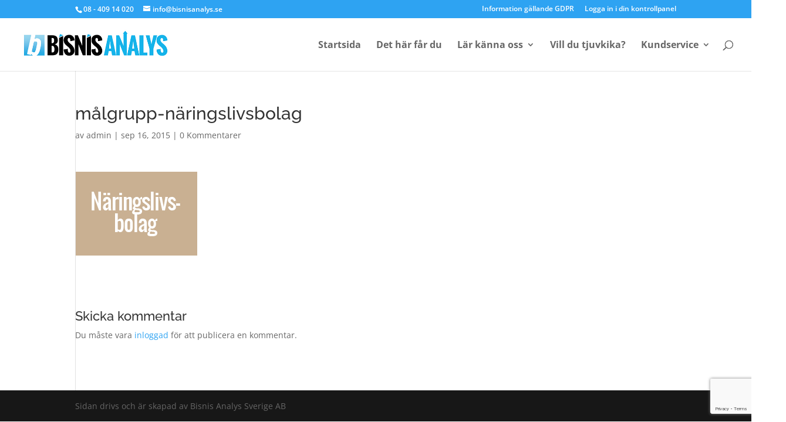

--- FILE ---
content_type: text/html; charset=utf-8
request_url: https://www.google.com/recaptcha/api2/anchor?ar=1&k=6LcIE6MkAAAAAHhZxHaLOkdFRTHIoGuWm7ZAJ3V2&co=aHR0cHM6Ly9iaXNuaXNhbmFseXMuc2U6NDQz&hl=en&v=PoyoqOPhxBO7pBk68S4YbpHZ&size=invisible&anchor-ms=20000&execute-ms=30000&cb=dayeg7q66d0h
body_size: 48642
content:
<!DOCTYPE HTML><html dir="ltr" lang="en"><head><meta http-equiv="Content-Type" content="text/html; charset=UTF-8">
<meta http-equiv="X-UA-Compatible" content="IE=edge">
<title>reCAPTCHA</title>
<style type="text/css">
/* cyrillic-ext */
@font-face {
  font-family: 'Roboto';
  font-style: normal;
  font-weight: 400;
  font-stretch: 100%;
  src: url(//fonts.gstatic.com/s/roboto/v48/KFO7CnqEu92Fr1ME7kSn66aGLdTylUAMa3GUBHMdazTgWw.woff2) format('woff2');
  unicode-range: U+0460-052F, U+1C80-1C8A, U+20B4, U+2DE0-2DFF, U+A640-A69F, U+FE2E-FE2F;
}
/* cyrillic */
@font-face {
  font-family: 'Roboto';
  font-style: normal;
  font-weight: 400;
  font-stretch: 100%;
  src: url(//fonts.gstatic.com/s/roboto/v48/KFO7CnqEu92Fr1ME7kSn66aGLdTylUAMa3iUBHMdazTgWw.woff2) format('woff2');
  unicode-range: U+0301, U+0400-045F, U+0490-0491, U+04B0-04B1, U+2116;
}
/* greek-ext */
@font-face {
  font-family: 'Roboto';
  font-style: normal;
  font-weight: 400;
  font-stretch: 100%;
  src: url(//fonts.gstatic.com/s/roboto/v48/KFO7CnqEu92Fr1ME7kSn66aGLdTylUAMa3CUBHMdazTgWw.woff2) format('woff2');
  unicode-range: U+1F00-1FFF;
}
/* greek */
@font-face {
  font-family: 'Roboto';
  font-style: normal;
  font-weight: 400;
  font-stretch: 100%;
  src: url(//fonts.gstatic.com/s/roboto/v48/KFO7CnqEu92Fr1ME7kSn66aGLdTylUAMa3-UBHMdazTgWw.woff2) format('woff2');
  unicode-range: U+0370-0377, U+037A-037F, U+0384-038A, U+038C, U+038E-03A1, U+03A3-03FF;
}
/* math */
@font-face {
  font-family: 'Roboto';
  font-style: normal;
  font-weight: 400;
  font-stretch: 100%;
  src: url(//fonts.gstatic.com/s/roboto/v48/KFO7CnqEu92Fr1ME7kSn66aGLdTylUAMawCUBHMdazTgWw.woff2) format('woff2');
  unicode-range: U+0302-0303, U+0305, U+0307-0308, U+0310, U+0312, U+0315, U+031A, U+0326-0327, U+032C, U+032F-0330, U+0332-0333, U+0338, U+033A, U+0346, U+034D, U+0391-03A1, U+03A3-03A9, U+03B1-03C9, U+03D1, U+03D5-03D6, U+03F0-03F1, U+03F4-03F5, U+2016-2017, U+2034-2038, U+203C, U+2040, U+2043, U+2047, U+2050, U+2057, U+205F, U+2070-2071, U+2074-208E, U+2090-209C, U+20D0-20DC, U+20E1, U+20E5-20EF, U+2100-2112, U+2114-2115, U+2117-2121, U+2123-214F, U+2190, U+2192, U+2194-21AE, U+21B0-21E5, U+21F1-21F2, U+21F4-2211, U+2213-2214, U+2216-22FF, U+2308-230B, U+2310, U+2319, U+231C-2321, U+2336-237A, U+237C, U+2395, U+239B-23B7, U+23D0, U+23DC-23E1, U+2474-2475, U+25AF, U+25B3, U+25B7, U+25BD, U+25C1, U+25CA, U+25CC, U+25FB, U+266D-266F, U+27C0-27FF, U+2900-2AFF, U+2B0E-2B11, U+2B30-2B4C, U+2BFE, U+3030, U+FF5B, U+FF5D, U+1D400-1D7FF, U+1EE00-1EEFF;
}
/* symbols */
@font-face {
  font-family: 'Roboto';
  font-style: normal;
  font-weight: 400;
  font-stretch: 100%;
  src: url(//fonts.gstatic.com/s/roboto/v48/KFO7CnqEu92Fr1ME7kSn66aGLdTylUAMaxKUBHMdazTgWw.woff2) format('woff2');
  unicode-range: U+0001-000C, U+000E-001F, U+007F-009F, U+20DD-20E0, U+20E2-20E4, U+2150-218F, U+2190, U+2192, U+2194-2199, U+21AF, U+21E6-21F0, U+21F3, U+2218-2219, U+2299, U+22C4-22C6, U+2300-243F, U+2440-244A, U+2460-24FF, U+25A0-27BF, U+2800-28FF, U+2921-2922, U+2981, U+29BF, U+29EB, U+2B00-2BFF, U+4DC0-4DFF, U+FFF9-FFFB, U+10140-1018E, U+10190-1019C, U+101A0, U+101D0-101FD, U+102E0-102FB, U+10E60-10E7E, U+1D2C0-1D2D3, U+1D2E0-1D37F, U+1F000-1F0FF, U+1F100-1F1AD, U+1F1E6-1F1FF, U+1F30D-1F30F, U+1F315, U+1F31C, U+1F31E, U+1F320-1F32C, U+1F336, U+1F378, U+1F37D, U+1F382, U+1F393-1F39F, U+1F3A7-1F3A8, U+1F3AC-1F3AF, U+1F3C2, U+1F3C4-1F3C6, U+1F3CA-1F3CE, U+1F3D4-1F3E0, U+1F3ED, U+1F3F1-1F3F3, U+1F3F5-1F3F7, U+1F408, U+1F415, U+1F41F, U+1F426, U+1F43F, U+1F441-1F442, U+1F444, U+1F446-1F449, U+1F44C-1F44E, U+1F453, U+1F46A, U+1F47D, U+1F4A3, U+1F4B0, U+1F4B3, U+1F4B9, U+1F4BB, U+1F4BF, U+1F4C8-1F4CB, U+1F4D6, U+1F4DA, U+1F4DF, U+1F4E3-1F4E6, U+1F4EA-1F4ED, U+1F4F7, U+1F4F9-1F4FB, U+1F4FD-1F4FE, U+1F503, U+1F507-1F50B, U+1F50D, U+1F512-1F513, U+1F53E-1F54A, U+1F54F-1F5FA, U+1F610, U+1F650-1F67F, U+1F687, U+1F68D, U+1F691, U+1F694, U+1F698, U+1F6AD, U+1F6B2, U+1F6B9-1F6BA, U+1F6BC, U+1F6C6-1F6CF, U+1F6D3-1F6D7, U+1F6E0-1F6EA, U+1F6F0-1F6F3, U+1F6F7-1F6FC, U+1F700-1F7FF, U+1F800-1F80B, U+1F810-1F847, U+1F850-1F859, U+1F860-1F887, U+1F890-1F8AD, U+1F8B0-1F8BB, U+1F8C0-1F8C1, U+1F900-1F90B, U+1F93B, U+1F946, U+1F984, U+1F996, U+1F9E9, U+1FA00-1FA6F, U+1FA70-1FA7C, U+1FA80-1FA89, U+1FA8F-1FAC6, U+1FACE-1FADC, U+1FADF-1FAE9, U+1FAF0-1FAF8, U+1FB00-1FBFF;
}
/* vietnamese */
@font-face {
  font-family: 'Roboto';
  font-style: normal;
  font-weight: 400;
  font-stretch: 100%;
  src: url(//fonts.gstatic.com/s/roboto/v48/KFO7CnqEu92Fr1ME7kSn66aGLdTylUAMa3OUBHMdazTgWw.woff2) format('woff2');
  unicode-range: U+0102-0103, U+0110-0111, U+0128-0129, U+0168-0169, U+01A0-01A1, U+01AF-01B0, U+0300-0301, U+0303-0304, U+0308-0309, U+0323, U+0329, U+1EA0-1EF9, U+20AB;
}
/* latin-ext */
@font-face {
  font-family: 'Roboto';
  font-style: normal;
  font-weight: 400;
  font-stretch: 100%;
  src: url(//fonts.gstatic.com/s/roboto/v48/KFO7CnqEu92Fr1ME7kSn66aGLdTylUAMa3KUBHMdazTgWw.woff2) format('woff2');
  unicode-range: U+0100-02BA, U+02BD-02C5, U+02C7-02CC, U+02CE-02D7, U+02DD-02FF, U+0304, U+0308, U+0329, U+1D00-1DBF, U+1E00-1E9F, U+1EF2-1EFF, U+2020, U+20A0-20AB, U+20AD-20C0, U+2113, U+2C60-2C7F, U+A720-A7FF;
}
/* latin */
@font-face {
  font-family: 'Roboto';
  font-style: normal;
  font-weight: 400;
  font-stretch: 100%;
  src: url(//fonts.gstatic.com/s/roboto/v48/KFO7CnqEu92Fr1ME7kSn66aGLdTylUAMa3yUBHMdazQ.woff2) format('woff2');
  unicode-range: U+0000-00FF, U+0131, U+0152-0153, U+02BB-02BC, U+02C6, U+02DA, U+02DC, U+0304, U+0308, U+0329, U+2000-206F, U+20AC, U+2122, U+2191, U+2193, U+2212, U+2215, U+FEFF, U+FFFD;
}
/* cyrillic-ext */
@font-face {
  font-family: 'Roboto';
  font-style: normal;
  font-weight: 500;
  font-stretch: 100%;
  src: url(//fonts.gstatic.com/s/roboto/v48/KFO7CnqEu92Fr1ME7kSn66aGLdTylUAMa3GUBHMdazTgWw.woff2) format('woff2');
  unicode-range: U+0460-052F, U+1C80-1C8A, U+20B4, U+2DE0-2DFF, U+A640-A69F, U+FE2E-FE2F;
}
/* cyrillic */
@font-face {
  font-family: 'Roboto';
  font-style: normal;
  font-weight: 500;
  font-stretch: 100%;
  src: url(//fonts.gstatic.com/s/roboto/v48/KFO7CnqEu92Fr1ME7kSn66aGLdTylUAMa3iUBHMdazTgWw.woff2) format('woff2');
  unicode-range: U+0301, U+0400-045F, U+0490-0491, U+04B0-04B1, U+2116;
}
/* greek-ext */
@font-face {
  font-family: 'Roboto';
  font-style: normal;
  font-weight: 500;
  font-stretch: 100%;
  src: url(//fonts.gstatic.com/s/roboto/v48/KFO7CnqEu92Fr1ME7kSn66aGLdTylUAMa3CUBHMdazTgWw.woff2) format('woff2');
  unicode-range: U+1F00-1FFF;
}
/* greek */
@font-face {
  font-family: 'Roboto';
  font-style: normal;
  font-weight: 500;
  font-stretch: 100%;
  src: url(//fonts.gstatic.com/s/roboto/v48/KFO7CnqEu92Fr1ME7kSn66aGLdTylUAMa3-UBHMdazTgWw.woff2) format('woff2');
  unicode-range: U+0370-0377, U+037A-037F, U+0384-038A, U+038C, U+038E-03A1, U+03A3-03FF;
}
/* math */
@font-face {
  font-family: 'Roboto';
  font-style: normal;
  font-weight: 500;
  font-stretch: 100%;
  src: url(//fonts.gstatic.com/s/roboto/v48/KFO7CnqEu92Fr1ME7kSn66aGLdTylUAMawCUBHMdazTgWw.woff2) format('woff2');
  unicode-range: U+0302-0303, U+0305, U+0307-0308, U+0310, U+0312, U+0315, U+031A, U+0326-0327, U+032C, U+032F-0330, U+0332-0333, U+0338, U+033A, U+0346, U+034D, U+0391-03A1, U+03A3-03A9, U+03B1-03C9, U+03D1, U+03D5-03D6, U+03F0-03F1, U+03F4-03F5, U+2016-2017, U+2034-2038, U+203C, U+2040, U+2043, U+2047, U+2050, U+2057, U+205F, U+2070-2071, U+2074-208E, U+2090-209C, U+20D0-20DC, U+20E1, U+20E5-20EF, U+2100-2112, U+2114-2115, U+2117-2121, U+2123-214F, U+2190, U+2192, U+2194-21AE, U+21B0-21E5, U+21F1-21F2, U+21F4-2211, U+2213-2214, U+2216-22FF, U+2308-230B, U+2310, U+2319, U+231C-2321, U+2336-237A, U+237C, U+2395, U+239B-23B7, U+23D0, U+23DC-23E1, U+2474-2475, U+25AF, U+25B3, U+25B7, U+25BD, U+25C1, U+25CA, U+25CC, U+25FB, U+266D-266F, U+27C0-27FF, U+2900-2AFF, U+2B0E-2B11, U+2B30-2B4C, U+2BFE, U+3030, U+FF5B, U+FF5D, U+1D400-1D7FF, U+1EE00-1EEFF;
}
/* symbols */
@font-face {
  font-family: 'Roboto';
  font-style: normal;
  font-weight: 500;
  font-stretch: 100%;
  src: url(//fonts.gstatic.com/s/roboto/v48/KFO7CnqEu92Fr1ME7kSn66aGLdTylUAMaxKUBHMdazTgWw.woff2) format('woff2');
  unicode-range: U+0001-000C, U+000E-001F, U+007F-009F, U+20DD-20E0, U+20E2-20E4, U+2150-218F, U+2190, U+2192, U+2194-2199, U+21AF, U+21E6-21F0, U+21F3, U+2218-2219, U+2299, U+22C4-22C6, U+2300-243F, U+2440-244A, U+2460-24FF, U+25A0-27BF, U+2800-28FF, U+2921-2922, U+2981, U+29BF, U+29EB, U+2B00-2BFF, U+4DC0-4DFF, U+FFF9-FFFB, U+10140-1018E, U+10190-1019C, U+101A0, U+101D0-101FD, U+102E0-102FB, U+10E60-10E7E, U+1D2C0-1D2D3, U+1D2E0-1D37F, U+1F000-1F0FF, U+1F100-1F1AD, U+1F1E6-1F1FF, U+1F30D-1F30F, U+1F315, U+1F31C, U+1F31E, U+1F320-1F32C, U+1F336, U+1F378, U+1F37D, U+1F382, U+1F393-1F39F, U+1F3A7-1F3A8, U+1F3AC-1F3AF, U+1F3C2, U+1F3C4-1F3C6, U+1F3CA-1F3CE, U+1F3D4-1F3E0, U+1F3ED, U+1F3F1-1F3F3, U+1F3F5-1F3F7, U+1F408, U+1F415, U+1F41F, U+1F426, U+1F43F, U+1F441-1F442, U+1F444, U+1F446-1F449, U+1F44C-1F44E, U+1F453, U+1F46A, U+1F47D, U+1F4A3, U+1F4B0, U+1F4B3, U+1F4B9, U+1F4BB, U+1F4BF, U+1F4C8-1F4CB, U+1F4D6, U+1F4DA, U+1F4DF, U+1F4E3-1F4E6, U+1F4EA-1F4ED, U+1F4F7, U+1F4F9-1F4FB, U+1F4FD-1F4FE, U+1F503, U+1F507-1F50B, U+1F50D, U+1F512-1F513, U+1F53E-1F54A, U+1F54F-1F5FA, U+1F610, U+1F650-1F67F, U+1F687, U+1F68D, U+1F691, U+1F694, U+1F698, U+1F6AD, U+1F6B2, U+1F6B9-1F6BA, U+1F6BC, U+1F6C6-1F6CF, U+1F6D3-1F6D7, U+1F6E0-1F6EA, U+1F6F0-1F6F3, U+1F6F7-1F6FC, U+1F700-1F7FF, U+1F800-1F80B, U+1F810-1F847, U+1F850-1F859, U+1F860-1F887, U+1F890-1F8AD, U+1F8B0-1F8BB, U+1F8C0-1F8C1, U+1F900-1F90B, U+1F93B, U+1F946, U+1F984, U+1F996, U+1F9E9, U+1FA00-1FA6F, U+1FA70-1FA7C, U+1FA80-1FA89, U+1FA8F-1FAC6, U+1FACE-1FADC, U+1FADF-1FAE9, U+1FAF0-1FAF8, U+1FB00-1FBFF;
}
/* vietnamese */
@font-face {
  font-family: 'Roboto';
  font-style: normal;
  font-weight: 500;
  font-stretch: 100%;
  src: url(//fonts.gstatic.com/s/roboto/v48/KFO7CnqEu92Fr1ME7kSn66aGLdTylUAMa3OUBHMdazTgWw.woff2) format('woff2');
  unicode-range: U+0102-0103, U+0110-0111, U+0128-0129, U+0168-0169, U+01A0-01A1, U+01AF-01B0, U+0300-0301, U+0303-0304, U+0308-0309, U+0323, U+0329, U+1EA0-1EF9, U+20AB;
}
/* latin-ext */
@font-face {
  font-family: 'Roboto';
  font-style: normal;
  font-weight: 500;
  font-stretch: 100%;
  src: url(//fonts.gstatic.com/s/roboto/v48/KFO7CnqEu92Fr1ME7kSn66aGLdTylUAMa3KUBHMdazTgWw.woff2) format('woff2');
  unicode-range: U+0100-02BA, U+02BD-02C5, U+02C7-02CC, U+02CE-02D7, U+02DD-02FF, U+0304, U+0308, U+0329, U+1D00-1DBF, U+1E00-1E9F, U+1EF2-1EFF, U+2020, U+20A0-20AB, U+20AD-20C0, U+2113, U+2C60-2C7F, U+A720-A7FF;
}
/* latin */
@font-face {
  font-family: 'Roboto';
  font-style: normal;
  font-weight: 500;
  font-stretch: 100%;
  src: url(//fonts.gstatic.com/s/roboto/v48/KFO7CnqEu92Fr1ME7kSn66aGLdTylUAMa3yUBHMdazQ.woff2) format('woff2');
  unicode-range: U+0000-00FF, U+0131, U+0152-0153, U+02BB-02BC, U+02C6, U+02DA, U+02DC, U+0304, U+0308, U+0329, U+2000-206F, U+20AC, U+2122, U+2191, U+2193, U+2212, U+2215, U+FEFF, U+FFFD;
}
/* cyrillic-ext */
@font-face {
  font-family: 'Roboto';
  font-style: normal;
  font-weight: 900;
  font-stretch: 100%;
  src: url(//fonts.gstatic.com/s/roboto/v48/KFO7CnqEu92Fr1ME7kSn66aGLdTylUAMa3GUBHMdazTgWw.woff2) format('woff2');
  unicode-range: U+0460-052F, U+1C80-1C8A, U+20B4, U+2DE0-2DFF, U+A640-A69F, U+FE2E-FE2F;
}
/* cyrillic */
@font-face {
  font-family: 'Roboto';
  font-style: normal;
  font-weight: 900;
  font-stretch: 100%;
  src: url(//fonts.gstatic.com/s/roboto/v48/KFO7CnqEu92Fr1ME7kSn66aGLdTylUAMa3iUBHMdazTgWw.woff2) format('woff2');
  unicode-range: U+0301, U+0400-045F, U+0490-0491, U+04B0-04B1, U+2116;
}
/* greek-ext */
@font-face {
  font-family: 'Roboto';
  font-style: normal;
  font-weight: 900;
  font-stretch: 100%;
  src: url(//fonts.gstatic.com/s/roboto/v48/KFO7CnqEu92Fr1ME7kSn66aGLdTylUAMa3CUBHMdazTgWw.woff2) format('woff2');
  unicode-range: U+1F00-1FFF;
}
/* greek */
@font-face {
  font-family: 'Roboto';
  font-style: normal;
  font-weight: 900;
  font-stretch: 100%;
  src: url(//fonts.gstatic.com/s/roboto/v48/KFO7CnqEu92Fr1ME7kSn66aGLdTylUAMa3-UBHMdazTgWw.woff2) format('woff2');
  unicode-range: U+0370-0377, U+037A-037F, U+0384-038A, U+038C, U+038E-03A1, U+03A3-03FF;
}
/* math */
@font-face {
  font-family: 'Roboto';
  font-style: normal;
  font-weight: 900;
  font-stretch: 100%;
  src: url(//fonts.gstatic.com/s/roboto/v48/KFO7CnqEu92Fr1ME7kSn66aGLdTylUAMawCUBHMdazTgWw.woff2) format('woff2');
  unicode-range: U+0302-0303, U+0305, U+0307-0308, U+0310, U+0312, U+0315, U+031A, U+0326-0327, U+032C, U+032F-0330, U+0332-0333, U+0338, U+033A, U+0346, U+034D, U+0391-03A1, U+03A3-03A9, U+03B1-03C9, U+03D1, U+03D5-03D6, U+03F0-03F1, U+03F4-03F5, U+2016-2017, U+2034-2038, U+203C, U+2040, U+2043, U+2047, U+2050, U+2057, U+205F, U+2070-2071, U+2074-208E, U+2090-209C, U+20D0-20DC, U+20E1, U+20E5-20EF, U+2100-2112, U+2114-2115, U+2117-2121, U+2123-214F, U+2190, U+2192, U+2194-21AE, U+21B0-21E5, U+21F1-21F2, U+21F4-2211, U+2213-2214, U+2216-22FF, U+2308-230B, U+2310, U+2319, U+231C-2321, U+2336-237A, U+237C, U+2395, U+239B-23B7, U+23D0, U+23DC-23E1, U+2474-2475, U+25AF, U+25B3, U+25B7, U+25BD, U+25C1, U+25CA, U+25CC, U+25FB, U+266D-266F, U+27C0-27FF, U+2900-2AFF, U+2B0E-2B11, U+2B30-2B4C, U+2BFE, U+3030, U+FF5B, U+FF5D, U+1D400-1D7FF, U+1EE00-1EEFF;
}
/* symbols */
@font-face {
  font-family: 'Roboto';
  font-style: normal;
  font-weight: 900;
  font-stretch: 100%;
  src: url(//fonts.gstatic.com/s/roboto/v48/KFO7CnqEu92Fr1ME7kSn66aGLdTylUAMaxKUBHMdazTgWw.woff2) format('woff2');
  unicode-range: U+0001-000C, U+000E-001F, U+007F-009F, U+20DD-20E0, U+20E2-20E4, U+2150-218F, U+2190, U+2192, U+2194-2199, U+21AF, U+21E6-21F0, U+21F3, U+2218-2219, U+2299, U+22C4-22C6, U+2300-243F, U+2440-244A, U+2460-24FF, U+25A0-27BF, U+2800-28FF, U+2921-2922, U+2981, U+29BF, U+29EB, U+2B00-2BFF, U+4DC0-4DFF, U+FFF9-FFFB, U+10140-1018E, U+10190-1019C, U+101A0, U+101D0-101FD, U+102E0-102FB, U+10E60-10E7E, U+1D2C0-1D2D3, U+1D2E0-1D37F, U+1F000-1F0FF, U+1F100-1F1AD, U+1F1E6-1F1FF, U+1F30D-1F30F, U+1F315, U+1F31C, U+1F31E, U+1F320-1F32C, U+1F336, U+1F378, U+1F37D, U+1F382, U+1F393-1F39F, U+1F3A7-1F3A8, U+1F3AC-1F3AF, U+1F3C2, U+1F3C4-1F3C6, U+1F3CA-1F3CE, U+1F3D4-1F3E0, U+1F3ED, U+1F3F1-1F3F3, U+1F3F5-1F3F7, U+1F408, U+1F415, U+1F41F, U+1F426, U+1F43F, U+1F441-1F442, U+1F444, U+1F446-1F449, U+1F44C-1F44E, U+1F453, U+1F46A, U+1F47D, U+1F4A3, U+1F4B0, U+1F4B3, U+1F4B9, U+1F4BB, U+1F4BF, U+1F4C8-1F4CB, U+1F4D6, U+1F4DA, U+1F4DF, U+1F4E3-1F4E6, U+1F4EA-1F4ED, U+1F4F7, U+1F4F9-1F4FB, U+1F4FD-1F4FE, U+1F503, U+1F507-1F50B, U+1F50D, U+1F512-1F513, U+1F53E-1F54A, U+1F54F-1F5FA, U+1F610, U+1F650-1F67F, U+1F687, U+1F68D, U+1F691, U+1F694, U+1F698, U+1F6AD, U+1F6B2, U+1F6B9-1F6BA, U+1F6BC, U+1F6C6-1F6CF, U+1F6D3-1F6D7, U+1F6E0-1F6EA, U+1F6F0-1F6F3, U+1F6F7-1F6FC, U+1F700-1F7FF, U+1F800-1F80B, U+1F810-1F847, U+1F850-1F859, U+1F860-1F887, U+1F890-1F8AD, U+1F8B0-1F8BB, U+1F8C0-1F8C1, U+1F900-1F90B, U+1F93B, U+1F946, U+1F984, U+1F996, U+1F9E9, U+1FA00-1FA6F, U+1FA70-1FA7C, U+1FA80-1FA89, U+1FA8F-1FAC6, U+1FACE-1FADC, U+1FADF-1FAE9, U+1FAF0-1FAF8, U+1FB00-1FBFF;
}
/* vietnamese */
@font-face {
  font-family: 'Roboto';
  font-style: normal;
  font-weight: 900;
  font-stretch: 100%;
  src: url(//fonts.gstatic.com/s/roboto/v48/KFO7CnqEu92Fr1ME7kSn66aGLdTylUAMa3OUBHMdazTgWw.woff2) format('woff2');
  unicode-range: U+0102-0103, U+0110-0111, U+0128-0129, U+0168-0169, U+01A0-01A1, U+01AF-01B0, U+0300-0301, U+0303-0304, U+0308-0309, U+0323, U+0329, U+1EA0-1EF9, U+20AB;
}
/* latin-ext */
@font-face {
  font-family: 'Roboto';
  font-style: normal;
  font-weight: 900;
  font-stretch: 100%;
  src: url(//fonts.gstatic.com/s/roboto/v48/KFO7CnqEu92Fr1ME7kSn66aGLdTylUAMa3KUBHMdazTgWw.woff2) format('woff2');
  unicode-range: U+0100-02BA, U+02BD-02C5, U+02C7-02CC, U+02CE-02D7, U+02DD-02FF, U+0304, U+0308, U+0329, U+1D00-1DBF, U+1E00-1E9F, U+1EF2-1EFF, U+2020, U+20A0-20AB, U+20AD-20C0, U+2113, U+2C60-2C7F, U+A720-A7FF;
}
/* latin */
@font-face {
  font-family: 'Roboto';
  font-style: normal;
  font-weight: 900;
  font-stretch: 100%;
  src: url(//fonts.gstatic.com/s/roboto/v48/KFO7CnqEu92Fr1ME7kSn66aGLdTylUAMa3yUBHMdazQ.woff2) format('woff2');
  unicode-range: U+0000-00FF, U+0131, U+0152-0153, U+02BB-02BC, U+02C6, U+02DA, U+02DC, U+0304, U+0308, U+0329, U+2000-206F, U+20AC, U+2122, U+2191, U+2193, U+2212, U+2215, U+FEFF, U+FFFD;
}

</style>
<link rel="stylesheet" type="text/css" href="https://www.gstatic.com/recaptcha/releases/PoyoqOPhxBO7pBk68S4YbpHZ/styles__ltr.css">
<script nonce="D2bcxzBj1jhqig9_jdXR_Q" type="text/javascript">window['__recaptcha_api'] = 'https://www.google.com/recaptcha/api2/';</script>
<script type="text/javascript" src="https://www.gstatic.com/recaptcha/releases/PoyoqOPhxBO7pBk68S4YbpHZ/recaptcha__en.js" nonce="D2bcxzBj1jhqig9_jdXR_Q">
      
    </script></head>
<body><div id="rc-anchor-alert" class="rc-anchor-alert"></div>
<input type="hidden" id="recaptcha-token" value="[base64]">
<script type="text/javascript" nonce="D2bcxzBj1jhqig9_jdXR_Q">
      recaptcha.anchor.Main.init("[\x22ainput\x22,[\x22bgdata\x22,\x22\x22,\[base64]/[base64]/[base64]/[base64]/[base64]/UltsKytdPUU6KEU8MjA0OD9SW2wrK109RT4+NnwxOTI6KChFJjY0NTEyKT09NTUyOTYmJk0rMTxjLmxlbmd0aCYmKGMuY2hhckNvZGVBdChNKzEpJjY0NTEyKT09NTYzMjA/[base64]/[base64]/[base64]/[base64]/[base64]/[base64]/[base64]\x22,\[base64]\\u003d\\u003d\x22,\x22w44tw4/CmcK1wrcew5/DscO7w4nDlk9adjNBWixFDjDDh8Odw7nCo8OsZBZwEBfCgsKiOmRtw4pJSkdsw6QpdAtIIMK2w5vCsgE8XMO2ZsOlfcKmw55/w4fDvRtFw6/DtsO2XsKYBcK1BcOxwowCZS7Cg2nCscK5RMObCz/DhUEbKj11wqw+w7TDmMKzw7VjVcOYwrZjw5PCkQhVwofDsRDDp8OdFQNbwqlAD15Hw43Ct3vDncKLDcKPXAgpZMOfwrDCtxrCjcKIWsKVwqTCg3jDvlgbBsKyLFbCs8KwwokrwobDvGHDt2tkw7dHcDTDhMKgKsOjw5fDtwFKTBVSW8K0W8K0Mh/[base64]/[base64]/wq/[base64]/CncKWX2fDlg3DhXnCiGQdw45TWC/Cm8OSfcKdw5rCvsKBw4XCg2gbNMKmSy/DscK1w5XCuzHCiifCmMOia8OjW8Kdw7RlwpvCqB1oMmh3w6pfwoxgGlNgc3p5w5Iaw6xSw43DlVUyG37CjcKpw7tfw64Pw7zCnsK/wofDmsKcccOBaA9Sw5BAwq8yw78Ww5c+woXDgTbCtn3Ci8OSw45nKEJZwqfDisKwUsO1RXEHwrECMSEYU8OPWCMDS8OxGsO8w4DDqsKZQmzCscKfXQN4UWZaw4jCkijDgWnDo0IrWMKERifCo1B5TcKtPMOWEcOTw7HDhMKTFzZYw4/CpsOxw7o8dhBVdkHCpCZMw5bCucKrBlTCmX1sOTfDk37DqMK5MTpyOW7Dnmtzw7JdwprCjsODwqnDkmTDj8KzIsObwqfCsDQvwo3CmELDvQE2d2/[base64]/CgsORw5R4HRwLwrkRC8KAMsKEwqVtw4UAYMORacKqwrl+wonCmhnCnMKqwqMCdsKdw4hIbkPCq1lBOMO+TsOHPsKHdMKZRUDDgwHDk3TDpm3DtgDChsOgw4dvwqNJwr7CscKxw5HCvEdMw7I8KcK7wrvDvMKZwqfCnksQSMKbXsKfwrw/DQzCnMOOwogPSMKiWsOLaRbCjsKpwrFgUl8WcRnCpH7DvcO1ZUTDmgJ3w47Cgj/DkQnDksKwDVXCuUHCrMOCam4dwqB7w74de8OQU1lWw5HDo3rCkMOZJFHChF/Cpzddwq7DuWvClMOxwqfCmDpNZMOnS8Klw59vV8K/wqI0DsKiwpHCm15dKi5gAEPDlwJtwo0daVchegZnw4ArwrLDikVuJMOIZRjDlAbDiF/DrsKVdMKxw7kDbT8Dwp8kW0sLdcOyU14swpLDr3FGwpF1RcKnNTJqIcKcw6fDqsOiwojDmMOfRsKSwpRCYcK2w5PDpMOLwr7DnwMpdwLDiGkEwoDCn0HDtTQPwrYKLMKlwp3Dq8OYw5XCqcOCEWDDrhkmw6jDncOiK8O3w51Iw7LDnWHDuCPDj3PCk1tJdsO/VUHDpXBhw5jDplQ5wqxMw7Y0dWvChcO4AMKzc8KdTMOLUsOUScOYZgZqCsK4CMOGb01mw6bCpCbCrE/CqhTCp2zDs05Iw7YOPMO6c1MiwrfDmAJ8IW/CqnQSwqbDuHrDpMKNw4zCnUA1w43CqSgFwqPCisOKwrrDhMKDGE/CpsKIGDIhwocCwpJrwo/Do3nCmCTDrFRMdMKFw5ghYsKlwpACawTDiMO0OixoCsKtw7bDnC/[base64]/DrcOFJR8YC8OGwrnCvTjDpsOtYUAwwpzCrcKhFsOKQ2LCk8O1w5nDssKHw53Du1B1w5Fofj93w71neWUUMVHDpcOqfGPCgA3Cq0TDjcKBJGTCgMKsEirCmn3Cr3RAPsOjw7LCrSrDlQk/W2rDmGTCscKgwrA4ImpSasORcsKiwqPCmMO1CyLDhCrDmcOPEcO4wrLDkcK/UELDjGLDrylpwr7ChcOLAcK0U2VicU7ChsK7HMOyBMKdAV3CvMKUbMKRYSvCswPDisO5OMKUw7VtwpHCu8Oxw6rDhD4/E1fCqkUZwr3CiMKgR8O9wqDCvRDCg8Kswp/DocKHemDCocOIBkcdw5sRKn7Cm8Ojwr7Ds8OJGWN/w4QPw5TDh3l6w4YxMGrCjz1Bw6/Cg03DkDnDksKmXB3DlMOfwrrDvsKRw6hsY3QVw4cpPMOcRsO+D2HCqsKdwqTDtcO8AMKTw6Y+OcO9w57Ch8Oww5czDcKOWcOEDhPClcKUwrQowq1Dw5vCm1HCksOhw7bCrxDDucKcwoLDusOBIsOUZ29mw43CqTsgSMKuwp/[base64]/CpMKVTmQwwoBmw4/Dn8Kxw6DDosOFasK8wpx6WQDDg8K6fcKhYcO4UMObwq/ChwfCocK3w4LCvV9JNm0gwqRuQgnCi8O3CFhzPVF1w7FTw47Cp8OUFB/Cp8OzKlzDrMO/w43CpQLDt8K9esKcLcKTw612w5cbw4nDk3jCj2nCs8OVw4llVTIqG8Kvw5/DrWLDgMO0GSzDg3xgwrLDo8KawpAwworDtcOVwofDrU/DjVIKDHjCtTV+CcOWCMOOw7UgUsKAUcOuHEcjw6DCisO8bj3CpMK+wpV4WVHDk8OOw4wkwoAldsKNXsKrERXCrAliK8Ofw6jDiwtcX8OqG8ONw6k1QMOlwq0LFkAqwrQxQDfCh8KHwodJSCDDoF12IxrDqTg+NsO/wqDDohczw6XChcKEw7hRVcKFwqbDh8KxE8OUw7vCgCDDgQgNVsKwwpM8woJ/D8K0w5U7YcKQw5vCsGRSXBjDjSJRZ3dyw7jCh1XCg8KVw6bDmHFfH8KxZCbCoHHDlQTDoV7DukbDgcKpwqvDrgAow5EwPMOEw67CuGHCjMOGNsOkw4zDvQITT03DtcO3wp7DsWhbHH7DtMOSecKHw5VewoHDv8KLd0/CkkbDkBDCp8O2wp7DsUUtfsOSMsOyI8Khwo5/wp/ChA/DgcOUw5YqW8KsbcKbMMKQXMK4w5RPw6Ftwp1UUMO9woDDjMKKw5l2woTDv8Okw4F/[base64]/b2wTw7vDrz7CisOnKsKkwqtXwqzCpcOLw54AwoTCkmA7F8Orw7YtBXovc3hMQnwoB8OZw4VUKB/DjXDDrhNhNDjCgcK4w4EUUVg2w5AlXGAmJANFwr9Iw5pZwrsYwpXCmQTCjm3CuArCuR/DkkomMCkaYzzCnElnAMO5wrnDk07CvcKHW8OzAsO/w4jDncKDK8Kaw6dowoXCrTrCuMKZZQ8CEB0owrg3JQE7w7I9wpF/L8KuFcO5wo80TnHCkQzDmUXCo8Ojw6IJYwlrwqrDqsKXFsOlKcK/wqHCt8K3aE96BijCpXrCgMKyasODHcK3VWnDscKWbMKuDcK0BsOkw7jDvhPDoEEWe8ODwq3Cly/DqDkbwoTDosOgw47CtcK6K1HClsKawrsow7HCtsORw5zDtUDDlsK6w6jDpwbCsMKuw7nDuVLDocK2dzPCrcKVwpPDmWjDnwjDhVwsw7ZYKcOQbcOPwqbChRnDksOqw7RXWsK5woLCq8OWY2Isw4DDtlTCtMOswoxowrU/HcKqMcKuKsOfYGExwppmBsK2wpHCiEjCsj1pwoHCgMKfL8O+w4MZR8KXUj8Mwp9Rw4A/[base64]/[base64]/CgEFew6LDuxrDjMOnwo/CpyrDsMKkZzwrwpVJw6MewoPDmsONXwZfwrwUw59AYMKvBsKqUcOhAl0vAcKfCxnDrcOtZsKsdj9fwqzDg8Ozw4PDtsKhHG4/[base64]/XcOww6cSJ8Ogw77DkcKGw6d/wrXDuUPDqRlVEGA4Lz1AaMOxfGPDkBbDlcOIw6LDp8OKw6Mhw4TCrRNmwooNwrrDnsKwThYdIMKgJ8OFXsOKw6LDnMKbw6LDinvDsjEmKcOcM8K3ScK8HMOqw53DuS8JwrrCpzthwoMYw6kew5PDucKfwrzChX/DtUnCnMOrKSzCjg/Cs8OLIVxzw6Mgw7XCo8OJw6J2OSLCtcOgO089MU87CcOfwoZYw6BAHyp+w4tiw5zCjMKUwoHClcO5wqloNsKew4JRwrLDhMKBw5gmT8OPSnHDpsOywrcad8KbwrrDmcOqLMKBwrsrw4BSw7IywqzDgcKawrsSw4vClSDDm3s/[base64]/[base64]/DtTbCiCFow414w5HCocK8w4rChnYlEwF4RcONB8OpIsOrw7vDuTxNwq/[base64]/ecKWTELCmcO+w7LDhMO1aArDpcOtw4LDssKfDzY9wonCi0rCu2wdw6YlIcO0w74/wpVTRMKZworClhPCuQo+wrTDt8KKAA7DgcOEw6MVD8KkNDzDuUzDhMOYw7nDty/CmMK+UA3DiRDCmwxgUMKrw7wvw5IMwq0XwqNNw6s7QUdCOHB1RcKlw6TDjsKTfQrCvWDCu8Ojw5VuwpnCq8KHLVvCnWFNccOtcsOIIR/Cr3wdLcOsIknCvEnDt3AWwp05Zw3Dq3Btw5QwVQTDsWrDpcKbaR7DvRbDnk/DgsOPGU0KN0A4woJywqINw61VZQV8w6fCjMK9wqDChS49w6cmwo/[base64]/Dp8K/[base64]/wocUUcKAWMK2L3fCr8OGHFg8w6RABE1gVXTCq8Omwpg/UA9pP8KIwrvClW7DlMKGw4NSw5dIwqHCkMKMHxoyWcOyLRvCgzPDtMO8w4N0DX3CnsKzSmXDpsKIw6w/w6xowqEBHi7DksOzFcOOUsKeTy1SwrTDtQtgPxPDgmJaAsO9PRh0w5LCp8KpB3jDi8KzOMKcw5zCpcOMLcOhwocCwpLCpcKTdsKRw6TCgsOCH8K5MVHDjSfDnTNjTMK9w7XCvsOYw7Fuw7QmA8Kqw5pmPD/DugFHO8ONXsKcVhALw6toXMOOQ8K9woTCmMKbwr5wTh/CocO0w6bCoAbDvXfDlcK7DsKiwr7DqU/Ds0/Dl1zChkg2wostacOJw63Cp8Ozw4Y7w53Dg8OiYVJxw6V9LcOMfntRwr4nw7/Do1VVcRHCpx/CgsOVw4Z8ecK2wr40w71Gw6TCgMKNIFN2wrHCqEIVd8KOOcKxbcOAw4TClQkdO8Kgw7vCucOJHVdnw5PDucOIwoMcSsOQwovCkjwUK1nDtgnDicOtw5YuwozDvMKfwq/DkT7Dl1zDvyDDosOFwo9pwr5tRsKzwo5YbScrLcK1JnQwPsO1wrJgw4/CjjXDn03DvnvDoMKBwrPCgjnDucKcworCj27Dp8KhwoPDmC8Ew7wlw49Sw6U0WF0lGsKww60NwqbDo8O6wrHCr8KMZyvCqcKxSEtobsK5ccO5S8KCw5oePsKjwo4bJR/DvMKawqDCuDIPwprDt3PDoUbCmm01JW9twozCvHzCqsK/d8OLwrw4CMKrE8OSw4fCkFc9Q1Y2IsKfw40cw71JwqxXwobDtEHCu8OKw4wVw5bCgmQMw4xeUsKRJVvCjMKDw4PDoSPDl8KkwrjClSpXwqA+wrs9wrp/[base64]/[base64]/[base64]/[base64]/[base64]/IinCvC3CncKyw58IacOcPMKLwr7CgcKewoUbJsKBfcODSsK0w5w6c8O6GisgO8OyHBbDh8OAw4VQF8OpHgnDmcKTwqjDvcKRwqdEIkB2JT0rwqTCgVYXw7pGZFXCrQPDpsOWNMKFw7bCqgJJXRrCm0fCkW3Dl8OlLsKsw6TCvzbCmC/DnsOrMVYEbMKBA8K6ZGFkAB5XwrHCnWhMw4zCv8KTwrQzw47CpMKNw60nPH0nA8KWw5jDlBVlOMO/YAM5LiQnw55IAMOTwqvDkjxIJgFDUcO/wqlKwrtBwovClsONwqMLDsOxM8KBBxnCsMO6w7p1OsKkFiY6V8OnLwfDkQgpw7s8BcO5MMOWwrBuOQdMC8OJADTDs0JJBhPDinnCnWIwQMK8w6TDrsKydiZDwrEVwoNXw5cMSDEtwo07w5PCuBjDsMOyJkYPTMOKHCN1wqstXSJ8DjxCWA0kScK/c8OlMMOxBwfCuzrDqEVtwpIibCw0wp3DvsKmw6nDscKWainCrhtew6x2w4JNdsK9V0TDkGgGRMONK8K1w57Dh8KAZ1dOM8OdLlptw5PCq182OWRfVU5LQEIxd8Kmf8KGwrY4MMOjCMONPMKIH8OQPcOoFsKFEMO2w4ALwrsZZMOSw6Z/ShE0A1JcF8KaZWF3NQhwwrzDscOww4R4w6VKw7UdwqpRDQ9ZUXXDmcKYw6A4e2XDksO1bcKhw7nDhsOAQcKlchXDuW/CjwgMwofCo8OAVwnCiMOvZMKaw5wJw6DDqCk7wrdOClUlwr/DgkzCq8OYHcO6w4/DgsKLwrPCtQfDi8K8W8OpwqYVwqzDjsKrw7jCpsK1KcKAVWQ3bcKpMA7DihTDpsK5EcKNwr3DssOAFBgpwq/[base64]/CjsODHsKXK8KibMO9d8KKbsKZEkA7G8K4woUlw5nCn8KDwqRrLx/DuMKQw4/DtzlcEE4qwoTCvkwRw5PDjTTDrsKAwq8+aCXCtsOlPETCvcKBfFzCtQ/Dn3dzdMKnw6HDksKvwqxPEsO5aMK3wpwow7TDmmVVMMOQUcO5FhIxw77Di3ZhwqMOJcKWdMOLH2nDlEI8EsOTwpzCsTXCq8KUdcOVei0SAmAHw7NwAj/DhWgew6PDj3vCvVdZNyzDniDDiMOEwoIdw5HDpMKkAcKVXT5me8O3w6oEOUTDs8KRKMKWwpPCsA5NdcOkw7ApJ8KbwqYBaS1cw61Uw7PDoFMYVcOrw7/Du8OLA8KGw45NwopCwpp4w69cKRUGwpXCocOuWzLDnxUFWMKsH8OxNMKVw5kPEQfDmMO3w4LClsKCw5rCozTCmG/DhyfDlFPCuVzCpcOewpLDs07CmX0pRcKIwq3CozLCqEbCv2QPw7UzwpHDmsKNwovDjzYvf8OAw5vDs8KAKMO+wqnDocKiw4nCtDgXwpAWw7dxw48BwqvCrDYzw5kqVAPDkcOcBBvDv2jDhcKIEsOww4Nyw4Q4BsK3wqTDuMOEVHrClAppBw/DtkVXwpxjwp3Dr0Z/XXjCk0dkXcKzZUpXw7VpTBhcwrfDqMK8JFo/wqsQw5cRw5cgNsKzZsOWw5nCg8K0wqvCrsO9wqJSwoDCvF0UwqnDtiXCssKJPB7DkGnDssONL8OsOQ00w4sMw5NKGnHCgS4+woQWw5F2BVUHccOiJsOlecKFDcOfw553w77Cv8OPIVrDnAhswoknCcKMw5LDtHljT2/[base64]/[base64]/CkMO8BMKwej3CqEQMHcKJwoA7QTwJBcOFwpXCgQMrw5XDicKGwoTDnMKRGgRfP8KdwqLCv8OvVRzCisOGw4vCnDbDocOcwr/CocKxwpRkNzzCksKcWcOkfmDCpcKhwrvCkDAKwrvClUtnwqrCqwIswqfCo8KswpRaw5E3wpfClMKsasOgwpvDtAdBw7sCwq1aw6DDgcK+w489w79qEsK/[base64]/DsMOwwoRmw7PDkMObecOhw43DuMO1wq8gw7fDtMOGFFTDok0twqvDusOIemw9RcOGAm/DssKOwr4gw6DDk8OYw4w7wrvDondJw693w6Y8wrUNTg7CvE/CikrCpnjCmMOeTGzCuFxMYMOZfz3CmMO4w4kWGBlYfnlfPsOhw5bCiMOWHl3DqDguNHIlf3vCqyRUWHYGQhERSMKObUvCqMOzc8KFwqnDrcO/THV6YwDCosO+esKqw7PDoGPDlmPDt8KMwq/Cvz8LG8KBw6nDkTzCmkPDucK1w4PDpsKZdFFuY1LCqXVIeHtUcMOWwrzCkStuMmQgeTHDucK6dsOFWsOYGMKGKcODwqdgB1bDgMK/[base64]/CjA3DicKQw5vDlMO2fMO2NxwfSQ4qw6zChCRMw6/DnMKCwoZLwq09worCqT/[base64]/CsMKfVzPCqnfCi8OWw6jCusOZYcOfw4A8wrrCpcKHDmArCR4wFMKvwoXCuGvDpnjCoSZjwoMxw7XCg8OiEcKEHhDDs1ceO8OnwpPCiFl2RSkGwrDCkVJTwoRWUmPDuEHCm1UhfsK3w4/Dj8Oqw70NOwPDnsOEwoDCi8ODB8OScMO6bsK+w4/CkEHDrDzDtsO4FsKBbjLCsSlwMcOWwrc2M8O/[base64]/CqsOywrrDlRXDqsKpw43Cp8OpbWDCt24GesOXwrLDgcKwwpooFgclfA/CtyZowobCjUIqw6XCksOsw7HCgsODw7DDq2/[base64]/CisOBw4bChTXCvjzDhBnChsO3wodlw7gQwrnCjC3Cp8KkVMK2w7MyWllgw6Ebwr5zTXZffsKew6ZnwrnDggEywoTDtVrCkQ/CgG9pwqPDoMKQw6jCrCo4wpJMw5RBGMObwq/Co8KCwpnDu8KAQlghwpfDocOraxnCncK8w5cnw4TDjsKiw6NwaGHDtsKHHA/ChsKEw61xczwMw7ZMNMKkw4XCj8KDXFwiw4hSYMOTw6cpJSFOw6NFek7DrcK8Uw/Dm0gtUMOXwqrChMOWw6/DhMO/w4lcw5bDq8K2wr5Aw7/DhMOywozCmcOtXAw5w6bDk8O0w6XDpH8zAAAzw7TDm8OpMknDhkfDpcOeTXHCgMOnQsKbw7jDisOdw6XDgcKcwod3wpAowqVZwp/Do1vCmDPDqivCqcOKw7jDkRMmwqNHQ8OgFMKoBcKpwq3CkcKiKsKcwqtFaHZyBsKsOsKdw5ktwoNrY8KRwr8DSwtSwop0QsKawrAww57DiUZgZUDDlsOUwqzCoMOkOxjCvMOEwq0vwrEFw6xzA8OYSDRHGsOeeMKONMObNifCu2Ujw73CjnEnw7VHwqUsw7/CvHsGMsOIwprDiXRgw5/CjGHCgMK/FlPDlsOgNmQhfV4JP8KMwrfCtm7CpsOqw5XDjFTDr8OXYHTDsw9Kw71Bw7NswqDClsK0wqRQBsKtbRPCnRfChkbCmzjDpXE7wpHDk8KTZyoAw75aR8Ozwop3e8OrTztySsO/cMO+aMO0w4PCoD3DukZvNMO3NUvCksKBwpvDp2xowqx4G8O4J8OYw47DgAJqw5TDo3F7w4/CqcK6w7HDm8OVwpvCuHjCkAJYw5fCtS/[base64]/DrMKcw4g+KMKQw4DCsD/DosOtCVrCnVDCscOnEyLDgsK+eFvChMOpwp4NAHkQwpHDi38+ZcOtSMO5w5nCvj7CssK3WMOow47DhQd/Hg7ClxnDoMKzwrZewr7CjcOrwr7CrB7Ds8Kqw6HCmjwCwqLCvDfDrcKIJggJNx/DkcOLYxrDsMKWwop0w4jCiEIRw5puwr/DiAzCssKlwrPCh8OjJcOmL8OFK8OaLcK7w4tUScOtw5/DnF5jTcOoEcKZXsOhHMOhJyHCisKWwr8UXjvCqwbChcKSwpDCswBQwroVwoLCmSvDhVAFwqPDi8OBwq/DmBl5w7QfIsK7M8OVwqF/[base64]/Co1zDp3LDoGQGZH8FNDLDt8KnNlliw43DvcKDwoZ2eMOxwqBMFTPCqkpxw7XCpMO5wqPDqkcxPhnDin0mwpJSP8KfwrrClSjCjcOiw40mw6caw6lfwo8Gw7HDvMKgw57CrMOIcMO9w4F/wpPCiyorWcOGLcKhw5HDq8KlwofDvMKLS8KZw6/[base64]/wqp+w6EQw43Ch3zDnVZxwoU7EnHDuQEiJsOWwrrDj14hw4nCs8OsZE4Gw6nCqcOyw6fDnsOFFjJQwpcFwqTCoSEjbCrDgQHCmMOQwq/CrjpRPsKlKcOCwp3DgVfCrlzCu8KOFk4jw51yCXDCmsKeCcOTw5fDqRHCoMKYwrF/HAR+wp/Ci8O0wpYtw5PCoWvDmjHDnkMvw4rDoMKAw5DDqcKfw67CoAsHw4grQMK6JGnDuxrDuEoJwq41J2EiW8OvwqdvBAhDXy/Ds17DhsKbZMKsVkHChAYfw6lUw7TCvUdjw5wwV0TCjcKAwqErw7DDpcOIPlFCwqDCscKdwqtNdcOgwqtxwoPDrcOWwpx7w4N6w4PDmcOzVTHDpCbCm8OYcm9wwpcUAEbDssOuFcKGw4hiw7B+w6HDlMK/w6xwwrDDocOsw5HClWtaUg7Cn8K6wojDpG07w58qwr/CvXgnwr3ChQrCucKhw5Bkwo7DhMK1wqZRZ8OiX8Kmwr7DiMK4w7ZySWVpwot6w4TDsQbDlAMKZRAQM1TCmMKPVcKnwo1xC8OVd8KDVhRkJMOgfiEKw4FHwoQ/PsKVTcO4w7vCvEXCm1AfIMOnw67ClxkSJ8KEJsOXKVt+w4vChsKGCBDCpMKMw6wcAxLDicKTwqZpV8KKMQPDjX8owpRMwoHCkcOeQcOuw7HCgcKpwqXDoXlowpLCgMKTSTjDm8KSw5p/KcODIDsFKcKdX8O0wpzCq2stZcOPYMOww5jChRvCgsOxWcOOLF7ChsKlJMOFwpIRQXsXa8KfIsO0w7nCu8K1woptdsO2LcOFw7sXw53Dh8KAQV/DrBc0wqJyDm5Tw5HDlwbCjcO3ZAxkw5pdNhLDtcKtwrnDgcOEwrvCksKwwq/DqhsRwrzClUPCs8Kowo84Ug/[base64]/[base64]/Dmz45w6DDpRcLW8KKFndhw4jDiMOvw5LDuMO1MWjCviwtDsOmEsKRU8OZw5Q+GhTDpcKWw5TDvMOmwr3Cu8OXw60fPsKJwqHDuMOqWiXCtcOWf8O8w4pdwqDCu8KQwoRXMsOXYcK9wr5KwpTDs8K8elTDl8KRw5/Cvl8vwogvQcKbwpxBVm3DmsKcMBt0w7DCmAVrwrzDgAvCjinCl0HCkjtUw7zCuMKOwpXCnMOkwokWGcOwVsObYcKfNX/Ds8KgOTl2wqrDiF55wqgzcDtGEFARw5rCpsOmwrjDnsKXwrQJw5MZQmI5wpZkXSvCucO4wojDncKww7HDkS3DkEFwwoPCgMORGMODfA/[base64]/DrMOuw7rCs8KhBcKjawteUXvDuMKKw4UrDsKcw7LCk0bCiMOPw7PCjsKVw6rDrcKzw7PCm8K6wo4Two5AwprCjcKnW1/DsMKGBxtUw7UKLRYUw7jDgV/[base64]/Dh1jCunzCiCLDgi3Ds0nDmS/[base64]/[base64]/DksOSw7UaFB7CkcOwI8K0wonDsWHDqRQJwp46wr0ywo0+L8OFWMK8w7AZS2DDq2/CnHXCgcOXcDpuaRwdw7DDikBpMMKrwrJxwpQgwqHDsm/DrcOKLcKkW8KpDcOBwpcBwpgdUkcaNlhZwocVw7Ixw5M8ZjXDlMKtbcONwo9Swq3CvcKgw7HCvnIbw7vDnMKmJ8KzwpTCsMKxFGzCl3XDnsKbwpLCrcK+YsOTGQbCtcKowoDDgxrCnMO/LkzCrcKbdE8Bw68xw4rDv27DrDbDqcK8w407MV/Ds2LDlsKiYsOtbMOrV8O/bS/DnFxrwpJCQcORNQM/XlBBwpTCsMKzPFLDg8OOw4vDk8OUW3cndQTDpMOKbMOZWz0mNEFmwrfCvAZQw7LCvsKHNUwswpPCvcKXwpEww4klw4/Dm3dpw6IrLhhwwqjDpcK3woPCgE/[base64]/[base64]/DvcOEf8KRwodnwqHDhMOCwoQxwonDicKkw4J8wotYwozDusO2w7nCsQTDnTzCocOwXDrCssK/V8KzwoXClAvDqsKgwpEOQcKAw6lKKMOLf8O4wrgGBsOXwrPCi8OxXWvCtFrDl2MYwqUmRFNbCxTDgXzCs8KpDi9Uw4kBwpNuwqvDosK6w4snK8KGw658wrAywp/ChDvDpV7Co8Kww7/DkVHCvcOFwo/CvAjCm8OsFcKjMg7CuxnCjlfDs8OPKVtDwqzDucOvw4p0Vg4dworDu2TDhsKIeyfCisOHw6/[base64]/DmDDClcOyw7DDribDn1tQw5xoWh8tE25rdsKswrbDsRDCiGXDicOYw64FwqFwwpJdYsKrdcK1w65iDWBNY0/[base64]/Dn8OzE3JUJ14NOMOEwonDsgV2ICMaw7TCksOYJMOpw7QCZMOlHl5OZHPCqMO9AQzDk2R/UcKMwqTClsKwQMOdIsOVI17DqsOEwp3DimPDjWxtUMKZwoHCqMKNw4dGw5oiwoHCgVPCiwByG8O/[base64]/CtMKpW8OCT8OPHhRoPwJ5IBFUwrzCmkXCjhwPMhDCvsKNLELDv8KpU2rCqiM8FcOWQDvCn8K5wrrDmmoqU8KJSMO8woUQwonCrsO7biMnwr/CvcOtwpg2aj3DjsK9w5FQw67CscOWJcO9ajpYw7nCpMOcw7AjwovCnFTDghEjdMOswog0BSYKFsKVfMO+wq7DlcK/w4/Dj8Kfw4w3wrrChcOjIsOoLsOeQDfDt8Opwoljw6JQwosdRlzCpjfCtxR1P8OZN33Dh8KMGcKWQXTCq8OyHMO8fVXDo8OhJwfDvA7Dg8O5NsKoHBPDtsKYaE8gcTdVQ8OIMwstw78WdcK/w6RJw7DCn2Mfwp3Cp8KPwprDgMOeFMOQMnxmYwcPdi3DhMOMIEl0IcK8enTCnsKRwqzDglMgw73CucOoXQkqw7Yfd8KweMKGTBnCn8KHw7AdN1fCmcOSOcKmw58fw4DDggvClRXDjiV/w7gBwq7DtsO8wo4yDFTDkMOewqvDpBRpw4rDvcKVD8KswojDoA7DpsOowpHDqcKZwrnDkMKawpvDv1PDjsObw7prehJDwqHCtcOsw47DjgcSYzHCv1pcHsKnIsOJwovCi8KXwrQIwq1cUsKHfg/Ck3jDj1bCtMOQGMOKw508K8OdHcK9wo3CscK0RcOUGsKHwqvCkkw8U8KydT/DqxnCtUnChmciw7wnO3jDh8KYwpDDqcK7A8K2JsK1OsKDTsKxR3lBw4VeQkwfw5/[base64]/[base64]/woUMw4d0R8Kww7stw6zDvEx7wofDnMO0Ll/ChmdTE0fDhsKxXsOTw4XCu8Owwo8TCkDDu8OMwpnCocKhdcKaAmfCqH9lw55xw5jDksKOw5nCosOMe8Onw6ZTwrx6w5XCvMO4TXxDfmhjw5l4wqcTwo/CqsOfw7HDkxPDnnLDh8OIFUXCu8KFXcORd8K7HcKjeC/CoMOzwrJjw4fCokFDQgDCrcKIw7slWMKTd27CkzfDgUQYw4NSXShHwpQ1esOGBkvCow3ClsK6w7xzwpUIw4zCpHDDvcKpwrt4wrF/wq5RwocnYz/DmMKDw5g3I8KVHsOgwpl1dS9TKiMtAMOTw70Zw4nDu3oLwp/[base64]/DjkjCngITI8OcEz3CpmfCv1EgZ17DpcOMwqNMw5cJTcOwfgXCvcOBw7nDjMOaZ07DkcO9wqMYw41XCF83AsOPKVFQwpTCrsKiVnYpG3V1EsOIUcOmP1LCmTJrBsKkfMO/MWhhwrjCosK9TcOZwp1jKxrCuHx5fBnCu8OdwrHCvTrDhifCoGTDu8O3BU95UcKXFBhhwo8BwoTCv8O/YsKSNMK6ARBQwqjChnkjFcKvw7fCuMKsOcKRw7DDqcOZTH0ae8OuHcOFw7TCt1/Dp8KUXFTCmMO1TRrDpsOEazEvwrobwqQhwpPCr1XDtMOOw4oxe8OqCMOdK8KzUcOdRcOiSsKQJcKVwpMnwqI5wqoewq98fsK1Y0vCmsKCdjQWfQMjXcOLPsKbPcKBw4xBREzDp2rDsH3DscOaw7dCGRjCo8KtwpbClsOqwqvDrsOLw5MiA8KuJxZVwo/CkcONVgDCo3Btd8KGB2/CvMK/wqZmMcKHwqRnw6bDtsOcOzE9w6vCkcK+Em8Xw5LCky/Ck27DpMOdDcOvGCcPwoHDriDDsxrDpzNuw45+NsOFwobDrBBOw7d/woI1GsO2wrUwOQrDjT7CkcKWwrJbIcK9wpYew5tYwoU7w5dXwr4uw5jCqsKWEkLChnx4w4Y5wr7DoAHDgFNnw41Hwq5gw7ohwoDDuQIwasK3aMO2w5vCqcO2w4lkwqTDpsOjwqPCo2EXwp5xw4PCsnDDp2nDtlDDtU7DlsODwqrDusOfTyF3wq1/w7zDhWrCl8O7wrbCjQQHE2HDkcK7G1VeWcOfX11NwoDDi2LDjMK3OnjDvMO6EcOIwo/CscOHw4rCjsKnwp/CuhNJwr4ZPcKOw64Bwqo/wqTCkx/CisO0KifDrMOlanLDm8OSfSFbDsO6FMKIwo/[base64]/[base64]/DrFIlQMOmJcKaw6rDoMO9Ez1yw6PDhgbDgQnDjQp6NmYON0nDuMOaGAwNwqXCiGHDnnrCusKWw5jDkMKMUWvCkxfCvBxrUFvCq0XCljrCvsOoGzPDlsKtw6jDlUByw5Vzw4fCoDLCs8KhMsOpwo/DvMOKw6fCllZiw4DDmDUpw7jCkcOewoTCqkhswqHDsUfCrcKzcMKdwr3Cowsxwrl/U2fCl8KdwoARwpllV0dXw4LDtGlGwpB0w5rDqSclHg5jwqoiwpHDjVgOwqoKw6/DoEXCgcOFRcOdw63DqcKifMObw74JTcKAwr1MwpUcw5/[base64]/CmMO1wpVTw5zCmMKiKMO0A3NvKsKvEzZJSWLCocKUw5ozworDlwLDrsKKfsKpw58HecK0w4zClsKfRzLDpXXCrMK5T8OBw4/CsFrCoSwMG8ORKsKbw4TDuD7DhcKRwozCoMKFw5lSCCDCuMOdHGk9TMKgwqgLw449wrXCsVlqwqA5wp/CkFcxQEFDGFzCn8KxTMK/S19Qw79nR8OzwqQcEcKWwpw/[base64]/NMOgZMOuw4p3wozCtzPCsXxURHXCoMKAP0DDuww5WGDDhzEOwpZWIMKgXkLCjTRkwqMHwpXCvwPDg8O7w6s8w5o2w4UfVxvDqsOUwqFIXkp/wrzCoWfCocOZPcOOScO/woDClzV0AAZbXx/Cs3XDhg3DuU/Do3IzOw0iSMKcCzvCplXCim3Dp8KSw5jDrcOcIcKlwrgdL8OGMcKEwpTChWTDlwlBMsOYwqgaGydMQn8UD8OEWjfDlMOOw4Uhw4FUwrkdHy/Dgi3ClMOmw5bCkgE7w6fCr3Fnw6nDgBzDhC4hLjjDjMORw4HCvcKhw7xbw7HDijbCksOkw7PCkljCjAfCisOwXgxOF8OOwod6wq7DhUcWw4BVwqx7YsOvw4IIYjzCrsKDwqtpwoMRO8OBCcKrwrRFwqI+w5hZw6nCmw/[base64]/Cl2PDkTpZSEjDuXslw4Nuwqo6JAEWAn7DpMOHwoZaQMO3IDVpK8KSeWRZwqELwoTCkGleRWPDhQDDj8KzAcKpwqPCnXlufcOKwoVcaMOdJw3Ds00/Z0IZP1jChcO/[base64]/Zn/DpDzCuVrCr8O/E8K8CnzDgMK9wrTDnGZdw4LCtcO6wobCo8KpVcK2fGdMFMK/[base64]/[base64]/CoGUXwpIKw6HDsMK2wp3Dq8KFw5fCujfDhMKedExRMhhaw4TCpC/DisOuL8KlIsK/woHCo8OxCcO5w4zDhH7CmcO8QcOpYCXDon1HwpZuwpt8acOpwqHCuE0qwopfDmptwpjDi1rDlMKSB8OAw6PDsz0cUCPCmh1Lc1PDoXF4w5oMYsOEw6lPScKGwrI/[base64]/CpTjDiMO1wrAzVMOZwqxiB8KGwp1uccKsA8KAw7tJNsKqZMKZwo7DjUsJw6pAwqACwqQEFsOew7lOw6wwwrZHw73CncOxwr9+Oy/DmcK3w6YWS8Kkw6QHwrg/[base64]/w47DrExpwrgRUMKxYMONwo3CqSFQUMK7G8O4wph5w6ELw7sVw6DDpl4AwqZKMCJgeMOBTMOnwq7Dn1UBXsOlGGdRJWoNTx49w5PCt8K/w61Iw68f\x22],null,[\x22conf\x22,null,\x226LcIE6MkAAAAAHhZxHaLOkdFRTHIoGuWm7ZAJ3V2\x22,0,null,null,null,1,[21,125,63,73,95,87,41,43,42,83,102,105,109,121],[1017145,217],0,null,null,null,null,0,null,0,null,700,1,null,0,\[base64]/76lBhnEnQkZnOKMAhmv8xEZ\x22,0,1,null,null,1,null,0,0,null,null,null,0],\x22https://bisnisanalys.se:443\x22,null,[3,1,1],null,null,null,1,3600,[\x22https://www.google.com/intl/en/policies/privacy/\x22,\x22https://www.google.com/intl/en/policies/terms/\x22],\x22cSECWFwhLzL/PPOTnk74NUEQYohBZsuKikbZJ6uY+YU\\u003d\x22,1,0,null,1,1769357436170,0,0,[210],null,[55,38,147,168],\x22RC-5ZNNlF4bD2Xu5A\x22,null,null,null,null,null,\x220dAFcWeA6S5s9k_4iUyD50F-va-wz2RZHNK7O6Y_EJFR3LqnYk3eIIcvt_6EfSYMVz2j0DVgmMBRgf8hIaviXsUnAvU3kxcH389Q\x22,1769440236101]");
    </script></body></html>